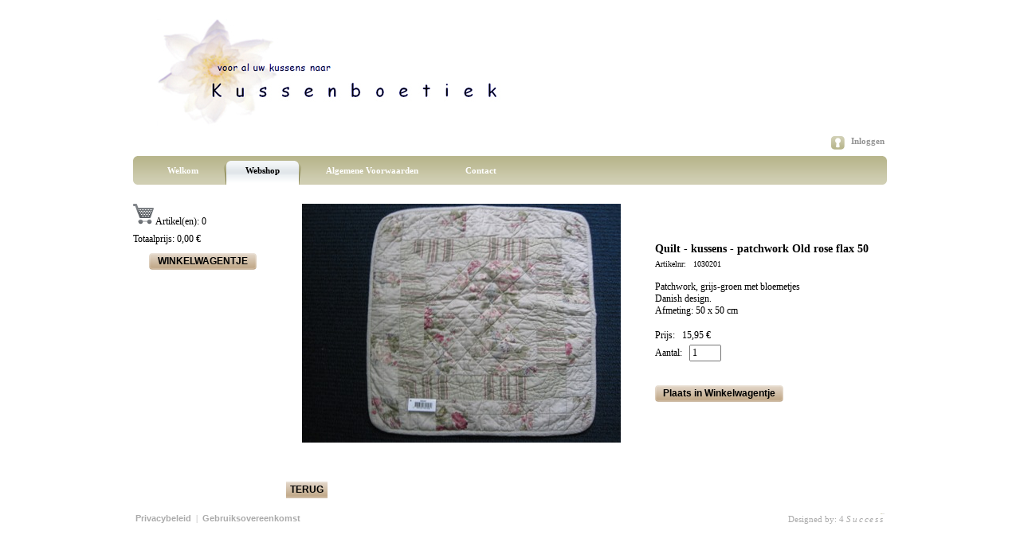

--- FILE ---
content_type: text/html; charset=utf-8
request_url: https://www.kussenboetiek.nl/Webshop/Details/tabid/90/ProductID/325/1030201/Default.aspx
body_size: 17322
content:
<!DOCTYPE HTML PUBLIC "-//W3C//DTD HTML 4.0 Transitional//EN">
<html  lang="nl-NL">
<head id="Head"><title>
	Quilt-kussens - Old rose flax
</title><meta content="text/html; charset=UTF-8" http-equiv="Content-Type" /><meta content="text/javascript" http-equiv="Content-Script-Type" /><meta content="text/css" http-equiv="Content-Style-Type" /><meta id="MetaDescription" name="DESCRIPTION" content="Patchwork, grijs-groen met bloemetjes, Danish design, Afmeting: 50 x 50 cm" /><meta id="MetaKeywords" name="KEYWORDS" content="Quilt-kussens - old rose flax, Patchwork, grijs-groen met bloemetjes, Danish design, Afmeting: 50 x 50 cm" /><meta id="MetaCopyright" name="COPYRIGHT" content="Designed by: 4 &lt;span style=&quot;font-family:Times New Roman;letter-spacing:1.4pt&quot;>&lt;i>Success&lt;/i>" /><meta id="MetaAuthor" name="AUTHOR" content="Kussenboetiek" /><meta name="RESOURCE-TYPE" content="DOCUMENT" /><meta name="DISTRIBUTION" content="GLOBAL" /><meta id="MetaRobots" name="ROBOTS" content="INDEX, FOLLOW" /><meta name="REVISIT-AFTER" content="1 DAYS" /><meta name="RATING" content="GENERAL" /><meta http-equiv="PAGE-ENTER" content="RevealTrans(Duration=0,Transition=1)" /><style id="StylePlaceholder" type="text/css"></style><link href="/DependencyHandler.axd/d0e94ee82a1a3ffeeb51440bc93a598c.35.css" type="text/css" rel="stylesheet"/><script src="/DependencyHandler.axd/bd6aa8816804b0b1771dc4556e35d5aa.35.js" type="text/javascript"></script><link id="borderTypeClassTag" rel="stylesheet" type="text/css" href=""></link><link id="borderStyleClassTag" rel="stylesheet" type="text/css" href=""></link><link id="backgroundClassTag" rel="stylesheet" type="text/css" href=""></link><link type="text/css" rel="stylesheet" href="/DesktopModules/SmithCommon/css/themes/themeTan.css" /><link type="text/css" rel="stylesheet" href="/DesktopModules/SmithCommon/css/scButton.css" /><link type="text/css" rel="stylesheet" href="/DesktopModules/SmithCommon/css/scSignInDialog.css" /><link type="text/css" rel="stylesheet" href="/DesktopModules/SmithCommon/css/scCommon.css" /><link rel="stylesheet" type="text/css" href="/DesktopModules/Smith.BuyNow/themeTan.css" /><link rel="stylesheet" type="text/css" href="../../../../../../../DesktopModules/Smith.BuyNow/themeTan.css" />     
        
			    <script type="text/javascript">
			      var _gaq = _gaq || [];
			      _gaq.push(['_setAccount', 'UA-34180080-1']);
			      _gaq.push(['_trackPageview']);
			 
			      (function() {
				    var ga = document.createElement('script'); ga.type = 'text/javascript'; ga.async = true;
				    ga.src = ('https:' == document.location.protocol ? 'https://ssl' : 'http://www') + '.google-analytics.com/ga.js';
				    var s = document.getElementsByTagName('script')[0]; s.parentNode.insertBefore(ga, s);
			      })();
			    </script>
        
		  <link href="/DesktopModules/Smith.BuyNow/css/jquery.fancybox-1.3.4.css" rel="stylesheet" type="text/css" media="screen" /><link href="/Telerik.Web.UI.WebResource.axd?compress=1&amp;_TSM_CombinedScripts_=%3b%3bTelerik.Web.UI%2c+Version%3d2012.1.411.35%2c+Culture%3dneutral%2c+PublicKeyToken%3d121fae78165ba3d4%3anl-NL%3af1f77841-f126-4726-9fc2-0ee8be7d2341%3a45085116%3a27c5704c" type="text/css" rel="stylesheet" /></head>
<body id="Body">
    
    <form method="post" action="/Webshop/Details/tabid/90/ProductID/325/1030201/Default.aspx" id="Form" enctype="multipart/form-data">
<div class="aspNetHidden">
<input type="hidden" name="StylesheetManager_TSSM" id="StylesheetManager_TSSM" value="" />
<input type="hidden" name="ScriptManager_TSM" id="ScriptManager_TSM" value="" />
<input type="hidden" name="__EVENTTARGET" id="__EVENTTARGET" value="" />
<input type="hidden" name="__EVENTARGUMENT" id="__EVENTARGUMENT" value="" />
<input type="hidden" name="__VIEWSTATE" id="__VIEWSTATE" value="1Y0k+wDpGTJprzMPhFyK+udX8Plf7Fmg4oMB1M6lRN9+3NbExxESKUO90ddFiYmOq3DPDVX1IbDwhhuCcE9pWOl9/vuVcrh3tOqAlsf+A89ZfkVUYtgRkw3hOlG4pNMUCfIHN07ilnHabiSeBG+1/AEAoqgeIKfm+iYT69SymgnA6s60flmYB8LXWxiE3+GXwafJCy7+HypKSsgGDFR9LyiweHxlqPkhB61o66jor3YpHOZM/IeZMVqR4jRy6bIcHssv8n/wdLD4bVw/IQI/UKxGV9OH/IV+KIXZmVMR2jxSnIbR/R/JiLzkskL1v2+KCtDrCMC/NQwXhRMwivIorZ2Skw4r7MFvhSo6LZ/iZaDYmgnLly7wTye94pzInSEfsZIkjl3wonqehvA/o80VL2e6QrGtdozC1aKnlOMzHftOxm8sFrziwj1dk3Xjz34wpZFeDdCA5Diye9DkK+BXTDi7ww5FHLSi1ttIiXJPYRTN2nm+ymaBLbUSz3gPmRu10SdYNfafHTXxvNRqxy2nBv5/4A2Qdn88kBWzEV717Ua58JaxLFTXKUEnoIhkr0YCm+Wt92OeWE8uKRETaWGuwq8uB+r89L7h1jlw3a+B0sOzo9Lvjy4DlCDAbemD6gDR1x9dJb9sVxwoRBMbyjIejqB/2/XvOQo5/fTDbFI0C7RjmOwWThmZV99gkK6lM2aeblJf//fyUbZzzZTAKqHb7DWy15Kji5qP8KJ+FZmN97ImY3LiMqKf/j+xVfpHR6tAdjONVunl3BIyzzZbjTQH955b2h+cjFQgrJL9S6A0AJ5Dx8C/NTadj2uiHhDtVFohxO67cnzKjezQWvEfbLpGiZnslC+Hp1Nc2AmpBgCwMX67Qh7qjcOAu6jP9aoMT49rIrM44CnU+BaNpIkFHS8KKaDN1NIJfBVV7DOBhfuKJ3s+YiWBQQFmnifq5UNVbFpojBsyfBmx07xe3EcQfolrl8F/+QVk+b2ZHBoUeKgtwx992ldY2cY0DxmOfHqjm8DhxP3NVp2+TDSLoemo+YOyrVOG8fJbkhAVCuOEYiVpuMvCtZiGvN4REIu/3D+WO8VpUF9nG/s64+xAr2EuKu46qSgo5IWlPNenD3DRf7m1Gx4h2oPkUJnr73TvdYDao7AKu4nBHgDEmcsXJSyx+8ZqiLoL//q23SOCQMkCKj4tvBU8Dw3z1itg9927tuMVUN6ie/74WJ98Txjd4pxkV/+vSAPBMRewnEO4Q3Kg+icvBk8okPHgbyIMCUYVQT5UdfqXJtNOv12vV6AMwPjofCG43HVUL/szvnQf6fME/whhz61F6VGTWmkLI/EbshhUfDjEHmkwAoQv1UPq2CkN1tZo/5uNYIpYKCE0BoTWjU9qux9SkIAWkMuvpR43k5WspeA5L4Cw3TCTt4beRU55rTtY5y4jWDRu3u30QFCl89J+LKAf0zWqh4JFT36USgbQ0qcmFahj+44yvXLCHaLWZ/HB2TnfYkzCdSL2adH7MQFX/0EnBprIijpLeUAZV6sEcIkTT4c8j9PyUqfXStnoUWwd9VEadXpTTCEHI1khg4HUNLP/359gn0T5eYs70A2oP2tju7hrHH/zfAgIdQ4fMSU2AZBqIA7UAQ2cCGBIA9Qr+YkQci+92WWX5xk4pLTRi72FS16tvDskpQd2boEWo8pdYnjXuWVMe/jalWvqvY2liY7fwGyjWOudVsfYKObkWKVd4EzvFlKB9izfEtIb30WfLO1H5GPrxqd2ZdBZpb8UWWgAPov+2GV0qCBvNyjnDrV+RlTKLmb1shEjVmOcfmFuUuUKtu8XkOEkDDtKvHHig7cxWpNyuuz/LgoAttVw0SK8oGZydxuwUkfUYGMTGiFNdQFMK1Zdu8Ard/MNKXBDgfvKo/N4HH/HdfgFcNA2eFR4c2NlohpIKrriKaAflhf8S79LhWkRCyXwOQ6wMiywn0GxoNXdWviXhqyckU/QWMpYnqgKtKbFlFWUphiKXWmpJBgFQO7w0wQiPL3Wuxb/LkoPzKPVihF+UyjidBBxK6bq/ZUO+mZLZszVjyJjWpHxGdiSom7Zej1U2SRyDrphCc2jZ9MbmNdrADjFw0OWDvoCYnq3Cnm8b31ULUbP/6M5TMyND33SB7UkKBlgFmKxkV+xn2/1repVhaIq/889mLj+nB5seXHdh98pivhDpfIcZGUEZRH+vwD4PLwsXys7yXUFIYjDBfB+TFc+egFvq5bTbntsf52QjPHQ/zHAq7vZXXKd9MRNAtiG9C9nDj2iPwEBU6gSSZD5+YhFwWZFpeYgOw7GvZJZhF4dhc61ZXdTEs9NkT/CfR7XvEK0bYOu10OmRkVswmMOBRvFNJai75RLEgysbZYWEejttD/uSRE/02r4U7kbJpqXiwHPKfpieqvj8YiUfELF6X2cvVHxe1f9YZb3u7z5RvS9U+fj/RgXAeZTBv34XKiTKDXQjNGukQaDmK3o6Vr63jSXVJ5oD0gXY8ivhGmfPk5Aqo3Xvu0kVzBCxz3Dh6ke4c3tAWgwzftHl335MUYa27xuZ3Q6brYFOhKbrdukFpFkwlpMrwjAx8FFdC9uTkQFlINR3p6KT7lF49huQ/uJ0+6TnU6kz753a4r3bGd/Bm0lI6wilJPqFOoFgYMwmP1eNVN60x+3LGZPqF0hgHQsfK+3QGyAfoucS8t7Lkblb7+zRLA6Zdh3RniMJgbr1flhbBDXM0+i2LeJMoY5OQye9zBw5/EhEp5/V81rGIaXdtqnXpbtlWn25zYiqvMWO7D2uYJIYc/t8cUW2WjL1yCDG59LEOhNOz4muY5s5pd0n+VuFREkqJEoEep7fdPAgHFuFBBtGEDi90EKJ012WK6Xh1CgCLOuIHirIf5zOKfga9gFGTCVarpVqo7vRaLkSGzvT/1dU3gHaPD0ZD2ap4EK5BOW+ysZXfvxEZhw5H9DL3I3294ovWiZPgEp92KlUqBYKuEWUgCcrZ9llSHcHPRuUZ/Llf+14ResgzlYBDUpzFeGtmSUvYXIXKjrfqTsELa/KMjM4ZO9ue3rBA2fJqxdLFFdIJISUZp4IBrKDgTDuVDpY3OvsJX4y0g34thMWHuvNjeSAvCl0H+m2DZF5woBtoaRjabz3pDQZYPaCC0TwbBDxM5Fdxr6AbXeulvl9ecItBcwHO0xWYWvZw5P18Yp+cszwKSezZXluCI530/o/9kwkw0iU9gNQn6BhmCfI1ikOc7TXDCGeulqu52BqyGlgE9uFapL6tNXmaiFpDFuwKdOwZfF0tdgwRbquk3AiFMjb9C/[base64]/kzNs4+j57OuWExiApDsxxhGxVKoOKF5kTEIdl6aaaKx/m/qZuAylcpp5kwdDOoTGrT7Ae8LWSI5NRaWr+qi8QoUuu2qFJGfhGtNyIwGDqOh3myHTRVYpiroVYHVUFBzuPk6VOdfjrRC7JOpRFnquD94X9G3z4wkFuzEBNVjjWIKyK7+Z7jwP2JvIwZ00D6ZE/ep+5fZPb9zlnM/aXEve/zG5f1VFoGtnldn4N7z87LyiSGYffe18v/WgbE7ihlUEJNlr6SoyKZxeuaEDlvEFRwBsq89OSXrTn5GSI4UJI0+iVu2MW1R8HH7ES/OvGYTb3Qup+0oKlkMQ+eBsxkNulC/NX2/eMHbxjcTMlU9to/pr9Fwi0YrgVNIwu3+CuVy5OerizNa5sFyGfiHFhHaGXat1jqxpkrRM7lqN7vj8BNVcGlTkm6ivLwu8bQFdD1iD6BVXRM6QmnWYqwCstyE53D+yo47xj6pXoz5zsXISRvDTZZH8a2KPvB3kmJ+wUylYRtoECNzuQaVAZtVXPiXNP/u4RHjrf4QL90t7XH5jz4RXw2toKKLst9lYyquNTlI3Y4txbTImOAynE3oTivHM0EqTGjTOw/ccAuZAM/4qqv35GTvyWSf/z1ldlg0rWWfs74sTBTRKz0ueg8ev86fTSklEvd/GJJ+mLLkXGU1xOjNmYe+RtPDmZZ6h/djLqer3ShldsDRU4PP20aqtat1NPd5NVs0/vmhlR8qC7ooKcwjDz9AOHUXDBJtwOIju4DlFFd1W3MPVoYYZpFGAYDcpYwmM5sd+lTuoYCY2QndXof37kDlXz5zqSkhQve/VshIuLkPS5LBdvkknMOxBnJRCE23fH0TZ7GRqk3gfp/awRthc5Ji/vG9GLnCAcYIOTxH7hH8f1DoBIqlAeUIklBIJRA/xSCFE/QIF/EIvEGT8DGu2kZSdH7yOGYrQAIlVC7y6V8ifLHG9wv1eVis0loja5QkoOMCaFS0KrNLN/5g/iET93cGAGSdqIOvEdtF9voaU+jWZdiW1MAuunI3RFjRvkcR6BkJhHmKdlXTGQv8on/8/oV9ZHJNB1Yum8jxiQVbPu/[base64]/QOZHhY/66deNa4jKXjzw88Y9BUB/KMxMyRQOiohA1Oh1RJggJtUXY/FUtaW1fxAInzaqIJUQSEzOYXJpRdZPaWSz7QApiV5knpDxHd/ERuAw6Fc3khkbB1OFG8KPiw9Mghd7h5MYKJ0Ghxz1aPAM6WclA+sadV5dcQG55XyVnyyXZbUzcxz5+zL5ssDHHEjba6TI1ba/i8wffE5e7Mc7fOOg/jKcgPrPXtVkYa2Sh/FqjQLrd76hAhxnBvDsIWwK4LLRgMDf/Pf+1EAiWBp38PG1ZEZo+ZY5tZK3+mCIfNGqX7R/zycDOyIWeYdxNMnSVW98KMhW" />
</div>

<script type="text/javascript">
//<![CDATA[
var theForm = document.forms['Form'];
if (!theForm) {
    theForm = document.Form;
}
function __doPostBack(eventTarget, eventArgument) {
    if (!theForm.onsubmit || (theForm.onsubmit() != false)) {
        theForm.__EVENTTARGET.value = eventTarget;
        theForm.__EVENTARGUMENT.value = eventArgument;
        theForm.submit();
    }
}
//]]>
</script>


<script src="/WebResource.axd?d=4ws3beND_17-jAWjn9VBcg_Pub5frcAsRIwemhn-CBiqMkPjR0KXwC1rMOz5u_msaUo21UN5QDU-Kq4E0&amp;t=638628296640000000" type="text/javascript"></script>


<script src="/DesktopModules/Smith.BuyNow/js/jquery.fancybox-1.3.4.pack.js" type="text/javascript"></script>
<!-- Solution Partner's ASP.NET Hierarchical Menu (v1.7.2.0) - http://www.solpart.com -->
<SCRIPT SRC="/controls/SolpartMenu/spmenu.js"></SCRIPT><SPAN ID="dnn_dnnSOLPARTMENU_ctldnnSOLPARTMENU_divOuterTables"></SPAN>
<script type="text/javascript">
//<![CDATA[
var __cultureInfo = {"name":"nl-NL","numberFormat":{"CurrencyDecimalDigits":2,"CurrencyDecimalSeparator":",","IsReadOnly":false,"CurrencyGroupSizes":[3],"NumberGroupSizes":[3],"PercentGroupSizes":[3],"CurrencyGroupSeparator":".","CurrencySymbol":"€","NaNSymbol":"NaN","CurrencyNegativePattern":12,"NumberNegativePattern":1,"PercentPositivePattern":1,"PercentNegativePattern":1,"NegativeInfinitySymbol":"-∞","NegativeSign":"-","NumberDecimalDigits":2,"NumberDecimalSeparator":",","NumberGroupSeparator":".","CurrencyPositivePattern":2,"PositiveInfinitySymbol":"∞","PositiveSign":"+","PercentDecimalDigits":2,"PercentDecimalSeparator":",","PercentGroupSeparator":".","PercentSymbol":"%","PerMilleSymbol":"‰","NativeDigits":["0","1","2","3","4","5","6","7","8","9"],"DigitSubstitution":1},"dateTimeFormat":{"AMDesignator":"","Calendar":{"MinSupportedDateTime":"\/Date(-62135596800000)\/","MaxSupportedDateTime":"\/Date(253402297199999)\/","AlgorithmType":1,"CalendarType":1,"Eras":[1],"TwoDigitYearMax":2049,"IsReadOnly":false},"DateSeparator":"-","FirstDayOfWeek":1,"CalendarWeekRule":2,"FullDateTimePattern":"dddd d MMMM yyyy HH:mm:ss","LongDatePattern":"dddd d MMMM yyyy","LongTimePattern":"HH:mm:ss","MonthDayPattern":"d MMMM","PMDesignator":"","RFC1123Pattern":"ddd, dd MMM yyyy HH\u0027:\u0027mm\u0027:\u0027ss \u0027GMT\u0027","ShortDatePattern":"d-M-yyyy","ShortTimePattern":"HH:mm","SortableDateTimePattern":"yyyy\u0027-\u0027MM\u0027-\u0027dd\u0027T\u0027HH\u0027:\u0027mm\u0027:\u0027ss","TimeSeparator":":","UniversalSortableDateTimePattern":"yyyy\u0027-\u0027MM\u0027-\u0027dd HH\u0027:\u0027mm\u0027:\u0027ss\u0027Z\u0027","YearMonthPattern":"MMMM yyyy","AbbreviatedDayNames":["zo","ma","di","wo","do","vr","za"],"ShortestDayNames":["zo","ma","di","wo","do","vr","za"],"DayNames":["zondag","maandag","dinsdag","woensdag","donderdag","vrijdag","zaterdag"],"AbbreviatedMonthNames":["jan","feb","mrt","apr","mei","jun","jul","aug","sep","okt","nov","dec",""],"MonthNames":["januari","februari","maart","april","mei","juni","juli","augustus","september","oktober","november","december",""],"IsReadOnly":false,"NativeCalendarName":"Gregoriaanse kalender","AbbreviatedMonthGenitiveNames":["jan","feb","mrt","apr","mei","jun","jul","aug","sep","okt","nov","dec",""],"MonthGenitiveNames":["januari","februari","maart","april","mei","juni","juli","augustus","september","oktober","november","december",""]},"eras":[1,"n.Chr.",null,0]};//]]>
</script>

<script src="/Telerik.Web.UI.WebResource.axd?_TSM_HiddenField_=ScriptManager_TSM&amp;compress=1&amp;_TSM_CombinedScripts_=%3b%3bSystem.Web.Extensions%2c+Version%3d4.0.0.0%2c+Culture%3dneutral%2c+PublicKeyToken%3d31bf3856ad364e35%3anl-NL%3a95047a2c-8908-49e3-b68e-d249be89f134%3aea597d4b%3ab25378d2%3bTelerik.Web.UI%2c+Version%3d2012.1.411.35%2c+Culture%3dneutral%2c+PublicKeyToken%3d121fae78165ba3d4%3anl-NL%3af1f77841-f126-4726-9fc2-0ee8be7d2341%3a16e4e7cd%3af7645509%3aed16cbdc" type="text/javascript"></script>
<div class="aspNetHidden">

	<input type="hidden" name="__VIEWSTATEGENERATOR" id="__VIEWSTATEGENERATOR" value="CA0B0334" />
	<input type="hidden" name="__VIEWSTATEENCRYPTED" id="__VIEWSTATEENCRYPTED" value="" />
	<input type="hidden" name="__EVENTVALIDATION" id="__EVENTVALIDATION" value="Eg5ZAZaAozMAlSQ1p09C2gXbyELGTc7tN4n8rmMWFY8/olqFsHCuPqUl4QadZ5rjR//cAf30z+qY3oNj5ySIgqf381Q/pN4A5VMQ6lLZamX9K/4w2mkq2p7sJOKI6mSfh14ld/sewJmAJSTwntX0RccvtzHQUVKUp1dYk40FDnzaQI959ywcp97a3xejitjzMfGkplEUYJbOL8CRvin1gAmQxeLVAfL4EHNGFzWDQMbavwSnw44pOD3MLa938/la+yq5l0AjWO/QNnPwQ+Mxzw9mpJB015nIAzorWOKnMgwa9MU2BdmRMqMp+panhUjJW0iZmo7dtW5C4FiHyOA5QjFxuJ+9yErhtKNRUpwvstTCgJNUk860UXCLiKrXYgfcaerqWfeuYNmp8ORrw2RrsLu3Sz5JStrMILZkrbYTtekskCU/MpJql/UlIyeVKVCWE4QVoKwTSbfrGCZvf261a40royZeaYwO/[base64]/HA8ekjWsqTnynVYW1qNbdlwVlZdnwLUbRytNsQdxBOjrqdq4eb/zPaarVByi7enshzZRQ4raf9vQ0x6r8yubz79rhUNKij9cOspifFu6JPB31lY7/G3ZUwfLOnJ79rk40Jr5N4uyfII78v2o5PEbaNq+NUj1HbEbaxz3gXHwIQ+gGCPUtBgCKIR64xwfwUGOz0c2/ZKIEq6AEmqeLB7C+qKnAQVl5Um2L/mdvH0SniHe1OhYs/AdD5nJnYEL6bf5eg/OpN0OWtRkiG7K9n2joXaI+SUSg/ovOOPn5jpvqxj7FlzEZKRemZmn6vaTD/nb4F+0nZWI03al9nbgqUgme6X5hGE/wnLnb+yMFSebbpZKUKQrsSDT0vQyCnA==" />
</div><script type="text/javascript">
//<![CDATA[
Sys.WebForms.PageRequestManager._initialize('ScriptManager', 'Form', ['tdnn$ctr531$dnn$ctr531$ProductDetails_UPPanel','dnn_ctr531_dnn$ctr531$ProductDetails_UPPanel'], [], [], 90, '');
//]]>
</script>

        <script src="/DependencyHandler.axd/c39e7d8dca214a0cd00a79e7f35084a4.35.js" type="text/javascript"></script>
        
        
<script type="text/javascript" language="JavaScript">
if (window.ActiveXObject)
{xmlDoc=new ActiveXObject("Microsoft.XMLDOM");}
else if (document.implementation.createDocument)
{xmlDoc=document.implementation.createDocument("","",null);}
else {alert('Your browser cannot handle this script');}
xmlDoc.async=false;
xmlDoc.load("/Portals/0/Skins/Minimalist-Khaki-Gradient/settings-skin.xml");
x2=xmlDoc.getElementsByTagName('skindisplay');
var backgroundColorValue=x2.item(0).attributes[0].value;
var backgroundStyleValue=x2.item(0).attributes[1].value;
var borderStyleValue=x2.item(0).attributes[2].value;
var borderTypeValue=x2.item(0).attributes[3].value;
var backgroundCssUrl='/Portals/0/Skins/Minimalist-Khaki-Gradient/backgrounds/'+backgroundColorValue+'/'+backgroundStyleValue+'.css';
var borderStyleCssUrl='/Portals/0/Skins/Minimalist-Khaki-Gradient/BorderStyle-'+borderStyleValue+'.css';
var borderTypeCssUrl='/Portals/0/Skins/Minimalist-Khaki-Gradient/BorderType-'+borderTypeValue+'.css';
var jsSkinPath='/Portals/0/Skins/Minimalist-Khaki-Gradient/';
function changeCssSource(elementId,elementUrl){
document.getElementById(elementId).setAttribute("href", elementUrl);
}
if (borderTypeValue=="Open") {
changeCssSource('borderTypeClassTag',borderTypeCssUrl); 
}
else {
changeCssSource('backgroundClassTag',backgroundCssUrl);
changeCssSource('borderStyleClassTag',borderStyleCssUrl);
changeCssSource('borderTypeClassTag',borderTypeCssUrl); 
}</script>

<table id="borderStyle" border="0" cellspacing="0" cellpadding="0" class="SkinBox FullHeight FullWidth">
  <tr>
	<td align="center" valign="top" class="BackgroundTile FullHeight">
<table id="fullheight" class="OuterTable BackgroundTopStretch FullHeight" border="0" cellspacing="0" cellpadding="0">
  <tr>
	<td align="center" valign="top" class="OuterTD BackgroundImage FullHeight">
    <table class="MainBox" border="0" cellspacing="0" cellpadding="0">
  <tr>
    <td class="BoxTL"><img src="/Portals/0/Skins/Minimalist-Khaki-Gradient/dummy.gif" alt="" height="11" width="11" /></td>
    <td class="BoxT"><img src="/Portals/0/Skins/Minimalist-Khaki-Gradient/dummy.gif" alt="" height="11" width="11" /></td>
    <td class="BoxTR"><img src="/Portals/0/Skins/Minimalist-Khaki-Gradient/dummy.gif" alt="" height="11" width="11" /></td>
  </tr>
  <tr>
    <td class="BoxL"><img src="/Portals/0/Skins/Minimalist-Khaki-Gradient/dummy.gif" alt="" height="11" width="11" /></td>
    <td class="BoxM" valign="top">
						<table align="center" class="FullHeight StandardWidth" border="0" cellspacing="0" cellpadding="0">
						  <tr>
							<td class="LogoRow" colspan="2">
								<table width="100%" cellpadding="0" cellspacing="0" border="0"><tr>
								<td class="LogoTD">
									<a id="dnn_dnnLOGO_hypLogo" title="Kussenboetiek" href="https://www.kussenboetiek.nl/Welkom.aspx"></a>
								</td>
								</tr>
								</table>
							</td>
						  </tr>
						  <tr>
							<td id="dnn_ImagePane01" class="ImagePane01 Height1px" colspan="2" valign="top"><div class="DnnModule DnnModule-DNN_HTML DnnModule-483"><a name="483"></a><div id="dnn_ctr483_ContentPane"><!-- Start_Module_483 --><div id="dnn_ctr483_ModuleContent" class="DNNModuleContent ModDNNHTMLC">
	<div id="dnn_ctr483_HtmlModule_lblContent" class="Normal">
	<left><br>&nbsp;&nbsp;&nbsp;&nbsp;&nbsp;&nbsp;&nbsp;&nbsp;&nbsp;&nbsp;<a href="http://www.kussenboetiek.nl"><img alt="" src="/portals/0/Images/Kussens/logo.jpg" border="0" /></a></left>
</div>

</div><!-- End_Module_483 --></div>
</div></td>

						  </tr>
                                                  <tr>
							<td class="LogoRow" colspan="2">
								<table width="100%" cellpadding="0" cellspacing="0" border="0"><tr>
								<td class="LoginTD" valign="top" nowrap="nowrap">
									<div><div class="language-object" >


</div>
<!--close registerGroup--><a id="dnn_dnnLOGIN_loginLink" title="Inloggen" class="LOGIN_object" href="https://www.kussenboetiek.nl/login.aspx?ReturnUrl=%2fWebshop%2fDetails%2ftabid%2f90%2fProductID%2f325%2f1030201%2fDefault.aspx">Inloggen</a>
<!--close loginGroup--></div><br />
								</td>
								</tr>
								</table>
							</td>
                                                  </tr>
						  <tr>
							<td class="MenuHeight" colspan="2">
								<table width="100%" border="0" cellspacing="0" cellpadding="0">
								  <tr>
									<td class="MenuLeft"><img src="/Portals/0/Skins/Minimalist-Khaki-Gradient/dummy.gif" alt="" height="1" width="1" /></td>
									<td class="MenuTD MenuHeight">
									
															<span id="dnn_dnnSOLPARTMENU_ctldnnSOLPARTMENU" name="dnn$dnnSOLPARTMENU$ctldnnSOLPARTMENU" BackColor="#333333" IconBackgroundColor="#333333" HlColor="#FF8080" ShColor="#404040" SelForeColor="White" SelColor="#CCCCCC" FontStyle="font-family: Tahoma,Arial,Helvetica; font-size: 9pt; font-weight: bold; font-style: normal; text-decoration: " SysImgPath="/Portals/0/Skins/Minimalist-Khaki-Gradient/" Display="horizontal" MenuBarHeight="16" MenuItemHeight="21" IconWidth="15" MODisplay="None" MOutDelay="500" MenuTransition="None" BorderWidth="0" IconImgPath="/Portals/0/Skins/Minimalist-Khaki-Gradient/" ArrowImage="menuarrow.png" RootArrowImage="menu_down.gif" RootArrow="-1" CSSMenuArrow="MainMenu_MenuArrow" CSSMenuBreak="MainMenu_MenuBreak" CSSMenuContainer="MainMenu_MenuContainer" CSSMenuBar="MainMenu_MenuBar" CSSSubMenu="MainMenu_SubMenu" CSSMenuIcon="MainMenu_MenuIcon" CSSMenuItem="MainMenu_MenuItem" CSSMenuItemSel="MainMenu_MenuItemSel" CSSRootMenuArw="MainMenu_RootMenuArrow"></span>
									</td>
									<td class="MenuRight"><img src="/Portals/0/Skins/Minimalist-Khaki-Gradient/dummy.gif" alt="" height="1" width="1" /></td>
								  </tr>
							  </table>
							</td>
						  </tr>
						  <tr>
							
						  </tr>
						  <tr>
							
						  </tr>
						  <tr>
							<td class="ContentPanesTD" colspan="2">
											<table width="100%" cellpadding="0" cellspacing="0">
												<tr>
													
												</tr>
												<tr>
													
													
												</tr>
											</table>
											<table width="100%" cellpadding="0" cellspacing="0">
												<tr>
													<td id="dnn_TopPane2" colspan="3" class="PanePad Width100p" valign="top"><div class="DnnModule DnnModule-DNN_HTML DnnModule-473"><a name="473"></a><div id="dnn_ctr473_ContentPane"><!-- Start_Module_473 --><div id="dnn_ctr473_ModuleContent" class="DNNModuleContent ModDNNHTMLC">
	<div id="dnn_ctr473_HtmlModule_lblContent" class="Normal">
	<br /><br />
</div>

</div><!-- End_Module_473 --></div>
</div></td>

												</tr>
												<tr>
													<td id="dnn_LeftPane2" class="PanePad Width20p" valign="top"><div class="DnnModule DnnModule-SmithMiniCart DnnModule-533"><a name="533"></a><div id="dnn_ctr533_ContentPane"><!-- Start_Module_533 --><div id="dnn_ctr533_ModuleContent" class="DNNModuleContent ModSmithMiniCartC">
	
<link href="module.css" rel="stylesheet" type="text/css" />

<div id="dnn_ctr533_MiniCart_miniCartDiv" class="MiniCart" style="color:inherit;">
   
    <img id="dnn_ctr533_MiniCart_Image2" src="/DesktopModules/Smith.MiniCart/Images/minicart.png" /> 
     Artikel(en):
     <span id="dnn_ctr533_MiniCart_lblQty" class="SmithProdText">0</span><br />

    <div class="MCItemCount">
        <span id="dnn_ctr533_MiniCart_lblTotalLabel" class="SmithProdText">Totaalprijs:</span>
        <span id="dnn_ctr533_MiniCart_lblTotal" class="SmithProdText">0,00 €</span>&nbsp;
        
    </div>

    <div class="viewcartbox">
        <div class="b_left">&nbsp;</div>
        <div class="b_center">&nbsp;&nbsp;<a id="dnn_ctr533_MiniCart_IbCheckout" title="WINKELWAGENTJE" class="b_link" href="javascript:__doPostBack(&#39;dnn$ctr533$MiniCart$IbCheckout&#39;,&#39;&#39;)" style="font-size:12px;">WINKELWAGENTJE</a>&nbsp;&nbsp;</div>
        <div class="b_right">&nbsp;</div>
    </div>
</div>


</div><!-- End_Module_533 --></div>
</div></td>

													<td id="dnn_ContentPane" class="PanePad" valign="top"><div class="DnnModule DnnModule-SmithProductDetail DnnModule-531"><a name="531"></a><div id="dnn_ctr531_ContentPane"><!-- Start_Module_531 --><div id="dnn_ctr531_ModuleContent" class="DNNModuleContent ModSmithProductDetailC">
	<div id="dnn_ctr531_ProductDetails_Prog" class="RadAjax RadAjax_Default" style="display:none;">
		<div class="raDiv">

		</div><div class="raColor raTransp">

		</div>
	</div><div id="dnn_ctr531_dnn$ctr531$ProductDetails_UPPanel">
		<div id="dnn_ctr531_ProductDetails_UP">
			<!-- 2012.1.411.35 --><span id="dnn_ctr531_ProductDetails_lblMessage"></span>

<div>

    <!-- Main -->
    <div class="scux-panel">
      


<script type="text/javascript">
    function SwapImage1() {
        var setImage1 = document.getElementById("dnn_ctr531_ProductDetails_ctl02_hdPic1").value;
        document.getElementById("dnn_ctr531_ProductDetails_ctl02_Image1").src = setImage1;

        var setZoomImage1 = document.getElementById("dnn_ctr531_ProductDetails_ctl02_hdZoomPic1").value;
        document.getElementById("dnn_ctr531_ProductDetails_ctl02_myMainImage").href = setZoomImage1;

        //jQuery(".jqzoom").unbind();
        //jQuery(".jqzoom").jqzoom(jqzoomOptions);

        return false;
    }

    function SwapImage(imageNum) {
        switch (imageNum) {
            case 1:
                var setImage = document.getElementById("dnn_ctr531_ProductDetails_ctl02_hdPic1").value;
                var setZoomImage = document.getElementById("dnn_ctr531_ProductDetails_ctl02_hdZoomPic1").value;
                break
            case 2:
                var setImage = document.getElementById("dnn_ctr531_ProductDetails_ctl02_hdPic2").value;
                var setZoomImage = document.getElementById("dnn_ctr531_ProductDetails_ctl02_hdZoomPic2").value;
                break
            case 3:
                var setImage = document.getElementById("dnn_ctr531_ProductDetails_ctl02_hdPic3").value;
                var setZoomImage = document.getElementById("dnn_ctr531_ProductDetails_ctl02_hdZoomPic3").value;
                break
            case 4:
                var setImage = document.getElementById("dnn_ctr531_ProductDetails_ctl02_hdPic4").value;
                var setZoomImage = document.getElementById("dnn_ctr531_ProductDetails_ctl02_hdZoomPic4").value;
                break
            case 5:
                var setImage = document.getElementById("dnn_ctr531_ProductDetails_ctl02_hdPic5").value;
                var setZoomImage = document.getElementById("dnn_ctr531_ProductDetails_ctl02_hdZoomPic5").value;
                break
            case 6:
                var setImage = document.getElementById("dnn_ctr531_ProductDetails_ctl02_hdPic6").value;
                var setZoomImage = document.getElementById("dnn_ctr531_ProductDetails_ctl02_hdZoomPic6").value;
                break

        }

        document.getElementById("dnn_ctr531_ProductDetails_ctl02_Image1").src = setImage;
        document.getElementById("dnn_ctr531_ProductDetails_ctl02_myMainImage").href = setZoomImage;

        return false;
    }
</script>

<script type="text/javascript">
    Sys.WebForms.PageRequestManager.getInstance().add_endRequest(EndRequestHandler);
    function EndRequestHandler(sender, args) {
        if (args.get_error() == undefined) {
            dofirst(); //called on partial postback
        }

        //__doPostBack('LoadMyEffects', '1');
    }

    function dofirst() {
        jQuery(document).ready(function () {

            if (jQuery.fn.fancybox != null) {
                jQuery("a.gallery").fancybox();
            }

            if (jQuery.fn.jqzoom != null) {
                var jqzoomOptions = {
                    zoomWidth: 300,
                    zoomHeight: 300,
                    title: false
                }

                jQuery(function () {
                    jQuery(".jqzoom").unbind();
                    jQuery(".jqzoom").jqzoom(jqzoomOptions);
                })
            }

        });
    }

    dofirst();  //called on page load

</script>

<div>
    
    

    
    
</div>





<div class="scLeft" id="PDMain">

<!---- BEGIN PRODUCT MAIN ----->



      
        



    <div id="topdiv">
<table cellpadding="0" cellspacing="0" >
   
    <tr align="left">
        <td width="20px"></td>

        

    	

        <td id="dnn_ctr531_ProductDetails_ctl02_tdProductImage" align="left" valign="top">
            <a id="dnn_ctr531_ProductDetails_ctl02_myMainImage" class="jqzoom" style=""><img id="dnn_ctr531_ProductDetails_ctl02_Image1" src="/Portals/0/SmithCart/Images/kussenboetiek_quiltkussen_old_rose_flax_50.jpg.jpg" /></a>
        </td>
			

        

        

        

         
            
         

		<td width="40px"></td>

         
            
        <td align="left">
                <table id="dnn_ctr531_ProductDetails_ctl02_tbMain" border="0" align="left">
				<tr>
					<td colspan="2"><span id="dnn_ctr531_ProductDetails_ctl02_lblModel" class="SmithProductDetailTitle">Quilt - kussens - patchwork Old rose flax 50</span></td>
				</tr>
				<tr id="dnn_ctr531_ProductDetails_ctl02_trSKU">
					<td><span id="dnn_ctr531_ProductDetails_ctl02_lblSKU" class="SmithProdText" style="font-size: 10px;">Artikelnr:</span>&nbsp;&nbsp;
					    <span id="dnn_ctr531_ProductDetails_ctl02_txtSKU" class="SmithProdText" style="font-size: 10px;">1030201</span><br /><br /></td>
				</tr>
				<tr id="dnn_ctr531_ProductDetails_ctl02_trSummary">
					<td colspan="2"><span id="dnn_ctr531_ProductDetails_ctl02_lblSummary" class="SmithProdText">Patchwork, grijs-groen met bloemetjes<br />
Danish design. <br/>
Afmeting: 50 x 50 cm</span><br /><br /></td>
				</tr>
				<tr id="dnn_ctr531_ProductDetails_ctl02_trPrice">
					<td><span id="dnn_ctr531_ProductDetails_ctl02_lblPriceLabel" class="SmithProdText">Prijs:</span>&nbsp;&nbsp;
                        
                            <span id="dnn_ctr531_ProductDetails_ctl02_lblPrice" class="SmithProdText">15,95 €</span>&nbsp;
                            
                            &nbsp
                            <span id="dnn_ctr531_ProductDetails_ctl02_lblPriceUnits" class="SmithProdText"></span>
                            
                        </td>
				</tr>
				<tr id="dnn_ctr531_ProductDetails_ctl02_trQuantity">
					<td><span id="dnn_ctr531_ProductDetails_ctl02_lblQuantity" class="SmithProdText">Aantal:</span>&nbsp;&nbsp;                           
                       
                        <input name="dnn$ctr531$ProductDetails$ctl02$txtQuantity" type="text" value="1" maxlength="6" id="dnn_ctr531_ProductDetails_ctl02_txtQuantity" class="SmithProdText" style="width:40px;" /></td>
				</tr>
				<tr id="dnn_ctr531_ProductDetails_ctl02_trVariants">
					<td colspan="2">
                            <table id="dnn_ctr531_ProductDetails_ctl02_tblVariants" class="scVariantTable" cellspacing="0">
					</table>
					
                        </td>
				</tr>
				<tr id="dnn_ctr531_ProductDetails_ctl02_trVariantGrid">
					<td colspan="2">
                           

                           <div>

					</div>
                        </td>
				</tr>
				<tr>
					<td style="height:5"></td>
				</tr>
				<tr id="dnn_ctr531_ProductDetails_ctl02_trPDLBLabel">
					<td align="left" colspan="2"><span id="dnn_ctr531_ProductDetails_ctl02_lblPDLBLabel" class="SmithProdText"></span></td>
				</tr>
				<tr id="dnn_ctr531_ProductDetails_ctl02_trPDSpacer">
					<td></td>
				</tr>
				<tr id="dnn_ctr531_ProductDetails_ctl02_ibAddtoCartContainer">
					<td><div id="dnn_ctr531_ProductDetails_ctl02_ibAddtoCart_pnlButton">
						
  <div class="scux-button">
    <span class='scux-button-left scux-button'>&nbsp;</span><!-- no white space
    --><span class='scux-button-center scux-button'><a id="dnn_ctr531_ProductDetails_ctl02_ibAddtoCart_lbButton" class="6a73f7da4f6c494f9138ffb186567c00" href="javascript:WebForm_DoPostBackWithOptions(new WebForm_PostBackOptions(&quot;dnn$ctr531$ProductDetails$ctl02$ibAddtoCart$lbButton&quot;, &quot;&quot;, true, &quot;&quot;, &quot;&quot;, false, true))">Plaats in Winkelwagentje</a></span><!--
    --><span class='scux-button-right scux-button'>&nbsp;</span>
  </div>

					</div>
</td>
				</tr>
			</table>
			
        </td>
        
       

    </tr>
</table>


</div><br />
	

<table> 
   
    
    
    
    <tr><td style="height:30"></td></tr>
    
</table>


<!---- END PRODUCT MAIN ----->

</div>

    <!-- Navigation -->
    <div class="scux-panel, scPDNavButtons">
      <div class="scux-button scux-left">
        <span class="scux-button-center scux-button">
            <a id="idTerug" href="##" onClick="history.go(-1); return false;">TERUG</a><br><br>
        </span>
        
      </div>
      <div class="scux-region scux-right">
        
      </div>
    </div>

<input type="hidden" name="dnn$ctr531$ProductDetails$ctl02$hdPic1" id="dnn_ctr531_ProductDetails_ctl02_hdPic1" />
<input type="hidden" name="dnn$ctr531$ProductDetails$ctl02$hdZoomPic1" id="dnn_ctr531_ProductDetails_ctl02_hdZoomPic1" />
<input type="hidden" name="dnn$ctr531$ProductDetails$ctl02$hdPic2" id="dnn_ctr531_ProductDetails_ctl02_hdPic2" />
<input type="hidden" name="dnn$ctr531$ProductDetails$ctl02$hdZoomPic2" id="dnn_ctr531_ProductDetails_ctl02_hdZoomPic2" />
<input type="hidden" name="dnn$ctr531$ProductDetails$ctl02$hdPic3" id="dnn_ctr531_ProductDetails_ctl02_hdPic3" />
<input type="hidden" name="dnn$ctr531$ProductDetails$ctl02$hdZoomPic3" id="dnn_ctr531_ProductDetails_ctl02_hdZoomPic3" />
<input type="hidden" name="dnn$ctr531$ProductDetails$ctl02$hdPic4" id="dnn_ctr531_ProductDetails_ctl02_hdPic4" />
<input type="hidden" name="dnn$ctr531$ProductDetails$ctl02$hdZoomPic4" id="dnn_ctr531_ProductDetails_ctl02_hdZoomPic4" />
<input type="hidden" name="dnn$ctr531$ProductDetails$ctl02$hdPic5" id="dnn_ctr531_ProductDetails_ctl02_hdPic5" />
<input type="hidden" name="dnn$ctr531$ProductDetails$ctl02$hdZoomPic5" id="dnn_ctr531_ProductDetails_ctl02_hdZoomPic5" />
<input type="hidden" name="dnn$ctr531$ProductDetails$ctl02$hdPic6" id="dnn_ctr531_ProductDetails_ctl02_hdPic6" />
<input type="hidden" name="dnn$ctr531$ProductDetails$ctl02$hdZoomPic6" id="dnn_ctr531_ProductDetails_ctl02_hdZoomPic6" />

<input type="hidden" name="dnn$ctr531$ProductDetails$ctl02$hdLeadTime" id="dnn_ctr531_ProductDetails_ctl02_hdLeadTime" />
<input type="hidden" name="dnn$ctr531$ProductDetails$ctl02$hdSmithDiscounts" id="dnn_ctr531_ProductDetails_ctl02_hdSmithDiscounts" value="NoDiscounts" />
<input type="hidden" name="dnn$ctr531$ProductDetails$ctl02$hdSmithMemberPricing" id="dnn_ctr531_ProductDetails_ctl02_hdSmithMemberPricing" />

<input type="hidden" name="dnn$ctr531$ProductDetails$ctl02$hdVendorID" id="dnn_ctr531_ProductDetails_ctl02_hdVendorID" />
<input type="hidden" name="dnn$ctr531$ProductDetails$ctl02$hdVendorProductID" id="dnn_ctr531_ProductDetails_ctl02_hdVendorProductID" />
<input type="hidden" name="dnn$ctr531$ProductDetails$ctl02$hdShowQtyDiscounts" id="dnn_ctr531_ProductDetails_ctl02_hdShowQtyDiscounts" />

<input type="hidden" name="dnn$ctr531$ProductDetails$ctl02$hdBaseCost" id="dnn_ctr531_ProductDetails_ctl02_hdBaseCost" value="15,9500" />

<input type="hidden" name="dnn$ctr531$ProductDetails$ctl02$hdPortalSharing" id="dnn_ctr531_ProductDetails_ctl02_hdPortalSharing" />

<input type="hidden" name="dnn$ctr531$ProductDetails$ctl02$hdFileUploaded" id="dnn_ctr531_ProductDetails_ctl02_hdFileUploaded" />

<input type="hidden" name="dnn$ctr531$ProductDetails$ctl02$hdBooking" id="dnn_ctr531_ProductDetails_ctl02_hdBooking" value="False" />

<input type="hidden" name="dnn$ctr531$ProductDetails$ctl02$hdVariantGrid" id="dnn_ctr531_ProductDetails_ctl02_hdVariantGrid" />
<input type="hidden" name="dnn$ctr531$ProductDetails$ctl02$hdShowMemberPriceGrid" id="dnn_ctr531_ProductDetails_ctl02_hdShowMemberPriceGrid" />
<input type="hidden" name="dnn$ctr531$ProductDetails$ctl02$hdShowIconPosition" id="dnn_ctr531_ProductDetails_ctl02_hdShowIconPosition" />
<input type="hidden" name="dnn$ctr531$ProductDetails$ctl02$hdShowSalePrice" id="dnn_ctr531_ProductDetails_ctl02_hdShowSalePrice" />
<input type="hidden" name="dnn$ctr531$ProductDetails$ctl02$hdProductTaxRate" id="dnn_ctr531_ProductDetails_ctl02_hdProductTaxRate" value="0" />




    </div>

    <!-- Tabs -->
    
</div>

<input type="hidden" name="dnn$ctr531$ProductDetails$hdBuyNowTabID" id="dnn_ctr531_ProductDetails_hdBuyNowTabID" value="89" />
<input type="hidden" name="dnn$ctr531$ProductDetails$hdPDImageGallery" id="dnn_ctr531_ProductDetails_hdPDImageGallery" value="LightBox" />
<input type="hidden" name="dnn$ctr531$ProductDetails$hdShowAddToWishlistBtnPD" id="dnn_ctr531_ProductDetails_hdShowAddToWishlistBtnPD" value="False" />
<input type="hidden" name="dnn$ctr531$ProductDetails$hdAddCartReqLogin" id="dnn_ctr531_ProductDetails_hdAddCartReqLogin" value="False" />

<input type="hidden" name="dnn$ctr531$ProductDetails$hdShowDiscountsInTab" id="dnn_ctr531_ProductDetails_hdShowDiscountsInTab" />
<input type="hidden" name="dnn$ctr531$ProductDetails$hdShowReviews" id="dnn_ctr531_ProductDetails_hdShowReviews" value="False" />
<input type="hidden" name="dnn$ctr531$ProductDetails$hdShowRelatedProducts" id="dnn_ctr531_ProductDetails_hdShowRelatedProducts" value="False" />
<input type="hidden" name="dnn$ctr531$ProductDetails$hdShowVideosInTab" id="dnn_ctr531_ProductDetails_hdShowVideosInTab" value="False" />
<input type="hidden" name="dnn$ctr531$ProductDetails$hdShowArticlesInTab" id="dnn_ctr531_ProductDetails_hdShowArticlesInTab" value="False" />
<input type="hidden" name="dnn$ctr531$ProductDetails$hdShowQtyDiscounts" id="dnn_ctr531_ProductDetails_hdShowQtyDiscounts" />

<input type="hidden" name="dnn$ctr531$ProductDetails$hdShowRating" id="dnn_ctr531_ProductDetails_hdShowRating" value="False" />

<script type="text/javascript" src='/DesktopModules/SmithCommon/js/scDialog.js'></script>
<script type="text/javascript">
  $(function () {
      if (0)
          $('.6a73f7da4f6c494f9138ffb186567c00').click(function () {
              return (new scDialog('#dnn_ctr531_ProductDetails_ctl01_dlgSignIn', 420, 220, 'Sign In')).open();
          });
  });
</script>

<div id="dnn_ctr531_ProductDetails_ctl01_dlgSignIn" class="scux-dialog scux-dialog-signin scux-panel scux-text-center">
				
  <div class="scux-region scux-inline">
    <div class="scux-panel">
      <span class="scux-text-large scux-text-bold">Create an Account</span>
    </div>
    <div class="scux-panel">
      <div id="dnn_ctr531_ProductDetails_ctl01_ctl00_pnlButton">
					
  <div class="scux-button">
    <span class='scux-button-left scux-button'>&nbsp;</span><!-- no white space
    --><span class='scux-button-center scux-button'><a id="dnn_ctr531_ProductDetails_ctl01_ctl00_lbButton" href="javascript:WebForm_DoPostBackWithOptions(new WebForm_PostBackOptions(&quot;dnn$ctr531$ProductDetails$ctl01$ctl00$lbButton&quot;, &quot;&quot;, true, &quot;&quot;, &quot;&quot;, false, true))">REGISTER NOW</a></span><!--
    --><span class='scux-button-right scux-button'>&nbsp;</span>
  </div>

				</div>

    </div>
  </div>

  <div class="scux-region scux-inline">
    <div class="scux-panel">
      <span class="scux-text-large scux-text-bold">Sign In to Your Account</span>
    </div>
    <div class="scux-panel">
      <div id="dnn_ctr531_ProductDetails_ctl01_ctl01_pnlButton">
					
  <div class="scux-button">
    <span class='scux-button-left scux-button'>&nbsp;</span><!-- no white space
    --><span class='scux-button-center scux-button'><a id="dnn_ctr531_ProductDetails_ctl01_ctl01_lbButton" href="javascript:WebForm_DoPostBackWithOptions(new WebForm_PostBackOptions(&quot;dnn$ctr531$ProductDetails$ctl01$ctl01$lbButton&quot;, &quot;&quot;, true, &quot;&quot;, &quot;&quot;, false, true))">SIGN IN</a></span><!--
    --><span class='scux-button-right scux-button'>&nbsp;</span>
  </div>

				</div>

    </div>
  </div>

			</div>

		</div>
	</div>
</div><!-- End_Module_531 --></div>
</div></td>

													
												</tr>
												<tr>
													
												</tr>
											</table>
											<table width="100%" cellpadding="0" cellspacing="0">
												<tr>
													
													
													
												</tr>
												<tr>
													
												</tr>
											</table>
							</td>
						  </tr>
						  <tr>
							<td class="SpaceBar" colspan="2"><img src="/Portals/0/Skins/Minimalist-Khaki-Gradient/dummy.gif" alt="" height="1" width="186" /></td>
						  </tr>
						  <tr>
							<td class="CopyrightRow" colspan="2">
								<table width="100%" cellpadding="0" cellspacing="0"><tr>
									<td valign="top" class="PrivacyTD" nowrap="nowrap">
									<span class="FOOTER_objects"><a id="dnn_dnnPRIVACY_hypPrivacy" class="FOOTER_objects" rel="nofollow" href="https://www.kussenboetiek.nl/privacy.aspx">Privacybeleid</a>&nbsp; | &nbsp;<a id="dnn_dnnTERMS_hypTerms" class="FOOTER_objects" rel="nofollow" href="https://www.kussenboetiek.nl/terms.aspx">Gebruiksovereenkomst</a></span>
									</td>
									<td valign="top" class="CopyrightTD" nowrap="nowrap">
									<span class="FOOTER_objects"><img src="/Portals/0/Skins/Minimalist-Khaki-Gradient/dummy.gif" alt="" height="1" width="1" class="Invisible" /><img src="/Portals/0/Skins/Minimalist-Khaki-Gradient/dummy.gif" alt="" height="1" width="1" class="Invisible" /><img src="/Portals/0/Skins/Minimalist-Khaki-Gradient/ico-login-over.gif" height="1" width="1" alt="" class="Invisible" /><img src="/Portals/0/Skins/Minimalist-Khaki-Gradient/ico-register-over.gif" alt="" height="1" width="1" class="Invisible" /><img src="/Portals/0/Skins/Minimalist-Khaki-Gradient/subnav-idle-l.gif" alt="" height="1" width="1" class="Invisible" /><img src="/Portals/0/Skins/Minimalist-Khaki-Gradient/subnav-idle.gif" alt="" height="1" width="1" class="Invisible" /><img src="/Portals/0/Skins/Minimalist-Khaki-Gradient/subnav-idle-r.gif" alt="" height="1" width="1" class="Invisible" /><br /><span id="dnn_dnnCOPYRIGHT_lblCopyright" class="FOOTER_objects">Designed by: 4 <span style="font-family:Times New Roman;letter-spacing:1.4pt"><i>Success</i></span>
</span>
									</td>
								</tr></table>
				
							</td>
						  </tr>
						</table>
</td>
    <td class="BoxR"><img src="/Portals/0/Skins/Minimalist-Khaki-Gradient/dummy.gif" alt="" height="11" width="11" /></td>
  </tr>
  <tr>
    <td class="BoxBL"><img src="/Portals/0/Skins/Minimalist-Khaki-Gradient/dummy.gif" alt="" height="11" width="11" /></td>
    <td class="BoxB"><img src="/Portals/0/Skins/Minimalist-Khaki-Gradient/dummy.gif" alt="" height="11" width="11" /></td>
<td class="BoxBR"><img src="/Portals/0/Skins/Minimalist-Khaki-Gradient/dummy.gif" alt="" height="11" width="11" /></td>
  </tr>
</table>
	</td>
  </tr>
</table>
	</td>
  </tr>
</table>


        <input name="ScrollTop" type="hidden" id="ScrollTop" />
        <input name="__dnnVariable" type="hidden" id="__dnnVariable" autocomplete="off" />
        
    

<script type="text/javascript">
//<![CDATA[

var callBackFrameUrl='/WebResource.axd?d=0ZxomGmse5vk3FKwUOIRdJzHK5PVXLvqnHkEHJygPtO_krFC673TZ8dx_fmUOb_e4MPVkIQGq3yRHjsR0&t=638628296640000000';
WebForm_InitCallback();//]]>
</script>
<SCRIPT language="javascript">var m_oSPJSDOM_dnn_dnnSOLPARTMENU_ctldnnSOLPARTMENU=new SPJSXMLNode('root', '', null, '', '', '', '', '', '', 'false', '', '', '', '', '');var m_oSPNode=new Array(); m_oSPNode['-1']=m_oSPJSDOM_dnn_dnnSOLPARTMENU_ctldnnSOLPARTMENU;
m_oSPNode['95'] =new SPJSXMLNode('menuitem', '95', m_oSPNode['-1'], 'Welkom', 'https://www.kussenboetiek.nl/Welkom.aspx', '', '', '   </div></div></div>', '<div><div><div>   ', '', '', '', '', 'MainMenu_Idle', 'MainMenu_Selected');m_oSPNode[''] =new SPJSXMLNode('menubreak', '', m_oSPNode['-1'], '', '', '', '', '', '<table summary="Table for menu separator design" border="0" cellpadding="0" cellspacing="0"><tr><td><div class=\'MainMenu_Seperator\'> </div></td></tr></table>', '', '', '', '', '', '');m_oSPNode['89'] =new SPJSXMLNode('menuitem', '89', m_oSPNode['-1'], 'Webshop', 'https://www.kussenboetiek.nl/Webshop.aspx', '', '', '   </div></div></div>', '<div><div><div>   ', '', '', '', '', 'MainMenu_Idle MainMenu_BreadcrumbActive', 'MainMenu_Selected');m_oSPNode[''] =new SPJSXMLNode('menubreak', '', m_oSPNode['-1'], '', '', '', '', '', '<table summary="Table for menu separator design" border="0" cellpadding="0" cellspacing="0"><tr><td><div class=\'MainMenu_Seperator\'> </div></td></tr></table>', '', '', '', '', '', '');m_oSPNode['92'] =new SPJSXMLNode('menuitem', '92', m_oSPNode['-1'], 'Algemene Voorwaarden', 'https://www.kussenboetiek.nl/AlgemeneVoorwaarden.aspx', '', '', '   </div></div></div>', '<div><div><div>   ', '', '', '', '', 'MainMenu_Idle', 'MainMenu_Selected');m_oSPNode[''] =new SPJSXMLNode('menubreak', '', m_oSPNode['-1'], '', '', '', '', '', '<table summary="Table for menu separator design" border="0" cellpadding="0" cellspacing="0"><tr><td><div class=\'MainMenu_Seperator\'> </div></td></tr></table>', '', '', '', '', '', '');m_oSPNode['93'] =new SPJSXMLNode('menuitem', '93', m_oSPNode['-1'], 'Contact', 'https://www.kussenboetiek.nl/Contact.aspx', '', '', '   </div></div></div>', '<div><div><div>   ', '', '', '', '', 'MainMenu_Idle', 'MainMenu_Selected');spm_initMyMenu(m_oSPJSDOM_dnn_dnnSOLPARTMENU_ctldnnSOLPARTMENU, spm_getById('dnn_dnnSOLPARTMENU_ctldnnSOLPARTMENU'));delete m_oSPNode;</SCRIPT>
<script type="text/javascript">
//<![CDATA[
;(function() {
                        function loadHandler() {
                            var hf = $get('StylesheetManager_TSSM');
                            if (!hf._RSSM_init) { hf._RSSM_init = true; hf.value = ''; }
                            hf.value += ';Telerik.Web.UI, Version=2012.1.411.35, Culture=neutral, PublicKeyToken=121fae78165ba3d4:nl-NL:f1f77841-f126-4726-9fc2-0ee8be7d2341:45085116:27c5704c';
                            Sys.Application.remove_load(loadHandler);
                        };
                        Sys.Application.add_load(loadHandler);
                    })();Sys.Application.add_init(function() {
    $create(Telerik.Web.UI.RadAjaxLoadingPanel, {"initialDelayTime":0,"isSticky":false,"minDisplayTime":0,"skin":"Default","transparency":0,"uniqueID":"dnn$ctr531$ProductDetails_Prog","zIndex":90000}, null, null, $get("dnn_ctr531_ProductDetails_Prog"));
});
Sys.Application.add_init(function() {
    $create(Telerik.Web.UI.RadAjaxPanel, {"clientEvents":{OnRequestStart:"",OnResponseEnd:""},"enableAJAX":true,"enableHistory":false,"links":[],"loadingPanelID":"dnn_ctr531_ProductDetails_Prog","styles":[],"uniqueID":"dnn$ctr531$ProductDetails_UP"}, null, null, $get("dnn_ctr531_ProductDetails_UP"));
});
//]]>
</script>
</form>
    
    
    <script type="text/javascript">
        //<![CDATA[
        
        //This code is to force a refresh of browser cache
        //in case an old version of dnn.js is loaded
        //It should be removed as soon as .js versioning is added
        jQuery(document).ready(function () {
            if (navigator.userAgent.indexOf(" Chrome/") == -1) {
                if ((typeof dnnJscriptVersion === 'undefined' || dnnJscriptVersion !== "6.0.0") && typeof dnn !== 'undefined') {
                    window.location.reload(true);
                }
            }
        });
         //]]>
    </script>
</body>
</html>

--- FILE ---
content_type: text/css
request_url: https://www.kussenboetiek.nl/DesktopModules/SmithCommon/css/scCommon.css
body_size: 888
content:
    /* Layout */

.scux-left                   { float: left; }
.scux-right                  { float: right; }
.scux-middle                 { vertical-align: middle; }
.scux-inline                 { display: inline-block; }

    /* Text */

.scux-text-left               { text-align: left; }
.scux-text-right              { text-align: right; }
.scux-text-center             { text-align: center }
.scux-text-huge               { font-size: 16px; }
.scux-text-large              { font-size: 14px; }
.scux-text-plain              { font-size: 13px; }
.scux-text-small              { font-size: 12px; }
.scux-text-tiny               { font-size: 11px; }
.scux-text-bold               { font-weight: bold; }
.scux-text-red                { color: #c00; }
.scux-text-strike             { color: #c00; text-decoration: line-through; }

    /* Containers */
    
div.scux-region              { clear: none; margin: 1ex auto; }
div.scux-panel               { clear: both; }

    /* Dialogs */
    
div.scux-dialog              { display: none; }

    /* Lists */

ul.scux-list,
ul.scux-list li              { list-style-type: none; list-style-image: none; }
ul.scux-list li              { margin: 1ex 0; }

    /* Tables */
    
table.scux-form caption,
table.scux-grid th           { padding: 0.5ex; white-space: nowrap; background: #ddd; font-size: 14px; font-weight: bold; }
    
table.scux-form,
table.scux-grid              { width: 100%; background: #fff; border: 1px solid #bbb; border-collapse: collapse; }
table.scux-form caption      { text-align: left; border-top: 1px solid #bbb; border-left: 1px solid #bbb; border-right: 1px solid #bbb; }
table.scux-grid th           { border-bottom: 1px solid #bbb; }
table.scux-form td,
table.scux-grid td,
table.scux-grid th           { border: 0; padding: 0.5ex 1ex; vertical-align: middle; }

table.scux-form td                                   { padding: 0.5ex 2ex; }
table.scux-form tbody tr:first-child td              { padding-top: 1.5ex; }
table.scux-form tbody tr:last-child td               { padding-bottom: 1.5ex; }

    /* Developer Mode */

/*
div.scux-panel               { border: 2px solid #f00; }
div.scux-region              { border: 2px solid #0f0; }
table.scux-form td,
table.scux-grid td           { border: 1px solid #000; }
*/


--- FILE ---
content_type: text/css
request_url: https://www.kussenboetiek.nl/DesktopModules/Smith.BuyNow/themeTan.css
body_size: 1115
content:
/* Tan Theme */

td.CartHeader
{
	background-color: #DDD;
	padding: 3px;
	width: 50%;
	/* border: 1px solid #000000; */
}

div.box-header,td.box-header{background-color:#FFB535;border:solid 1px #BBB;color:#FFF;font-size:larger;font-weight:700;padding:4px;text-align:left;width:50%;}

/* Checkout steps navigation top*/
.checkoutstep {height:31px; float:left; font-size:13px;background-image:url(images/checkout-steps-background.png); background-repeat:repeat-x; color:Gray;font-family:Arial; font-weight:normal;}
.checkoutstepactive
{
	height: 31px;
	float: left;
	font-size: 13px;
	background-image: url(images/checkout-steps-background.png);
	background-repeat: repeat-x;
	color: #000000;
	font-family: Arial;
	font-weight: bold;
}

/* Buttons */
a:link,a:visited,a:hover,a:active 
{
	text-decoration:none;
	font-family:Arial;
	color: Black;
	font-size: 16px;
}

.b_link
{
   position:relative;bottom:0px;
}

/* button*/
.b_left {margin-left:20px;  width:5px; height:21px; float:left; background-image:url(images/tan/b_left.png); background-repeat:no-repeat; }
.b_center { height:21px; float:left; background-image:url(images/tan/b_center.png); background-repeat:repeat-x; text-align:center;vertical-align:middle;font-weight:bold;}
.b_center a {line-height:21px; color:Black;vertical-align:middle;font-weight:bold;}
.b_right { height:21px; width:6px; float:left; background-image:url(images/tan/b_right.png); background-repeat:no-repeat; }

/* small button*/
.bsm_link
{
   position:relative;bottom:2px;
}
.bsm_left {margin-left:20px;  width:2px; height:18px; float:left; background-image:url(images/tan/bsm_left.png); background-repeat:no-repeat; }
.bsm_center { height:18px; float:left; background-image:url(images/tan/bsm_center.png); background-repeat:repeat-x; text-align:center;vertical-align:middle; }
.bsm_center a {line-height:18px; color:Black;vertical-align:middle;}
.bsm_right { height:18px; width:3px; float:left; background-image:url(images/tan/bsm_right.png); background-repeat:no-repeat; }

/* white button*/
.wb_left {margin-left:20px;  width:6px; height:26px; float:left; background-image:url(images/orange/wb_left.png); background-repeat:no-repeat; }
.wb_center { height:26px; float:left; background-image:url(images/orange/wb_center.png); background-repeat:repeat-x; text-align:center;vertical-align:middle;	font-weight:normal;}
.wb_center a {line-height:26px; color:Black;vertical-align:middle;font-weight:normal;}
.wb_right { height:26px; width:7px; float:left; background-image:url(images/orange/wb_right.png); background-repeat:no-repeat; }

/* white small button*/
.wbsm_left {margin-left:20px;  width:8px; height:18px; float:left; background-image:url(images/orange/wbsm_left.png); background-repeat:no-repeat; }
.wbsm_center { height:18px; float:left; background-image:url(images/orange/wbsm_center.png); background-repeat:repeat-x; text-align:center;vertical-align:middle; }
.wbsm_center a {line-height:18px; color:Black;vertical-align:middle; font-weight:bold;}
.wbsm_right { height:18px; width:9px; float:left; background-image:url(images/orange/wbsm_right.png); background-repeat:no-repeat; }

/* red button*/
.rb_left {margin-left:20px;  width:10px; height:28px; float:left; background-image:url(images/orange/rb_left.png); background-repeat:no-repeat; }
.rb_center { height:28px; float:left; background-image:url(images/orange/rb_center.png); background-repeat:repeat-x; text-align:center;vertical-align:middle;	font-weight:normal;}
.rb_center a {line-height:28px; color:White;vertical-align:middle;font-weight:bold;}
.rb_right { height:28px; width:11px; float:left; background-image:url(images/orange/rb_right.png); background-repeat:no-repeat; }


--- FILE ---
content_type: application/javascript
request_url: https://www.kussenboetiek.nl/DesktopModules/SmithCommon/js/scDialog.js
body_size: 521
content:
//
// Smith Modal Dialog
// By Andrew Barton <andrew@smithcart.com>
// Copyright 2012 Smith Consulting
//

function scDialog(id, width, height, title) {

    // Properties
    this.id = id;

    // Methods
    this.open = function () {
        $(this.id).show();
        $(this.id).dialog('open');
        return false;
    };

    this.close = function () {
        $(this.id).dialog('close');
        return false;
    }

    // Constructor
    $(this.id).dialog({
        width: width,
        height: height,
        modal: true,
        autoOpen: false,
        position: 'center',
        title: title,
        dialogClass: 'dnnFormPopup',
        overlay: { opacity: 0.5, background: 'black' }
    });
}
